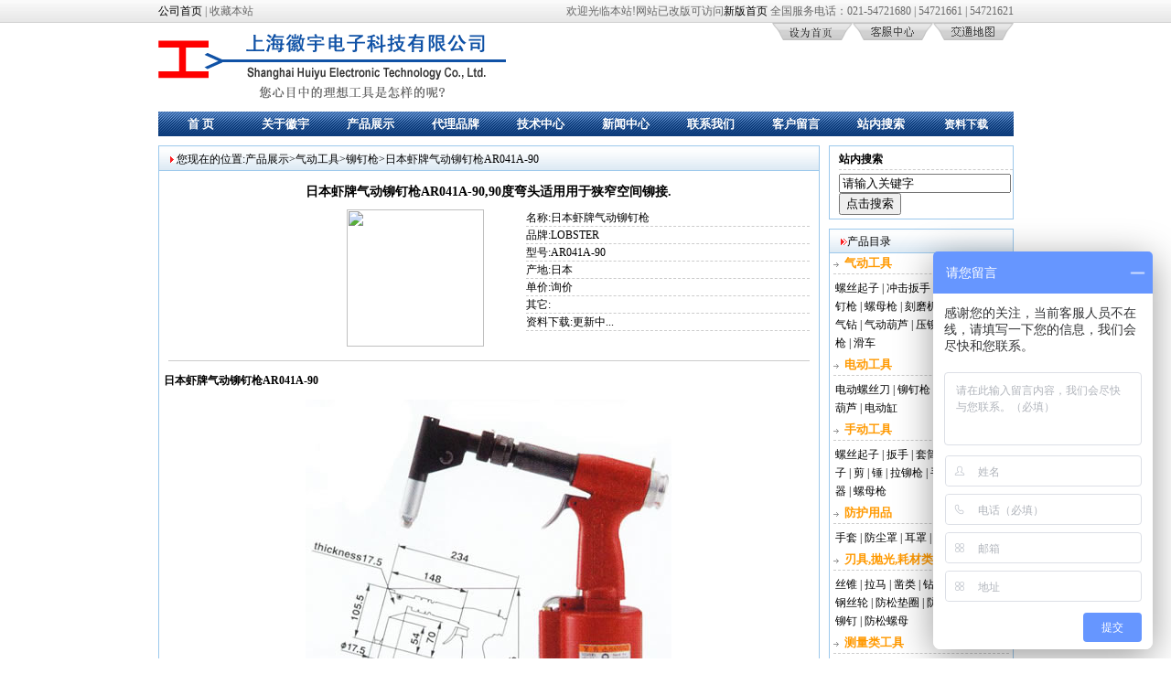

--- FILE ---
content_type: text/html
request_url: http://www.huiyutools.cn/products/lobster/lobster_672.html
body_size: 5842
content:
<!DOCTYPE html PUBLIC "-//W3C//DTD XHTML 1.1//EN" "http://www.w3.org/TR/xhtml11/DTD/xhtml11.dtd">
<html xmlns="http://www.w3.org/1999/xhtml">
<head>
    <title>日本虾牌气动铆钉枪AR041A-90,90度弯头适用用于狭窄空间铆接.</title>
    <meta http-equiv="Content-Type" content="text/html; charset=utf-8" />
    <meta name="keywords" content="气动铆钉枪" />
    <meta name="description" content="日本虾牌气动铆钉枪AR041A-90,90度弯头可360度自由转动,用于狭窄空间铆接,适合特殊场所,让你有舒适工作姿势,改善生产效率就要用日本虾牌气动铆钉枪." />
    <link href="/css/public.css" rel="stylesheet" type="text/css" />
</head>
<body>
<div style=" height:25px; background:url(/imgs/topbg.gif) repeat-x; clear:both;">
<div style="width:935px; margin:0 auto; line-height:25px; color:#666;">
  <div style="float:left;"><a href="http://www.huiyutools.cn/">公司首页</a> | <a onClick="window.external.addFavorite('http://www.huiyutools.cn/','上海徽宇')">收藏本站</a></div> <div style="float:right;">  欢迎光临本站!网站已改版可访问<a href="http://www.huiyutools.cn/">新版首页</a> 全国服务电话：021-54721680 | 54721661 | 54721621</div> </div>
</div>
<div id="container"><!--container start-->
    <div id="header"><!--header start-->
        <div id="leftheader"><img src="/imgs/logo2.gif" width="380" height="92" alt="徽宇logo"/></div>
        <div id="rightheader"><!--rightheader start-->
        <a onclick="this.style.behavior='url(#default#homepage)';this.setHomePage('http://www.huiyutools.cn');return false;"><img src="/imgs/03.gif" width="88" height="20" alt="收藏"/></a><a onclick="javascript:location.href='http://www.huiyutools.cn/contact.html'" ><img src="/imgs/04.gif" width="88" height="20" alt="联系徽宇"/></a><a onclick="javascript:location.href='http://www.huiyutools.cn/contact.html'" ><img src="/imgs/05.gif" width="88" height="20" alt="联系地图"/></a>
        </div><!--rightheader end-->
        <div id="menuheader"><!--menuheader start-->
        <ul><li><a href="http://www.huiyutools.cn/older.html" class="mheader">首 页</a></li><li><a href="http://www.huiyutools.cn/about.html" class="mheader">关于徽宇</a></li><li><a href="http://www.huiyutools.cn/products_show.html" class="mheader">产品展示</a></li><li><a href="http://www.huiyutools.cn/agent.html" class="mheader">代理品牌</a></li><li><a href="http://www.huiyutools.cn/technology.html" class="mheader">技术中心</a></li><li><a href="http://www.huiyutools.cn/news.html" class="mheader">新闻中心</a></li><li><a href="http://www.huiyutools.cn/contact.html" class="mheader">联系我们 </a></li><li><a href="http://www.huiyutools.cn/message.html" class="mheader"> 客户留言 </a></li><li><a href="/search.html" class="mheader">站内搜索</a></li><li> 资料下载</li></ul>
        </div><!--menuheader end-->
        <div class="clear1"></div>
    </div><!--header end-->
    <div class="clear"></div>
    <div class="left"><!--left start-->
        <div class="left_n"><img src="/imgs/zhishi.gif" alt="" width="7" height="7" />您现在的位置:产品展示><a href="http://www.huiyutools.cn/products/products_list_20_1.html">气动工具</a>><a href="http://www.huiyutools.cn/products/products_list_58_1.html">铆钉枪</a>>日本虾牌气动铆钉枪AR041A-90</div>
        <div class="left_n_b">
            <div class="clear1"></div> 
            <div class="view"><!--view start-->
                <h1>日本虾牌气动铆钉枪AR041A-90,90度弯头适用用于狭窄空间铆接.</h1>
                <div class="v_left"><img width="150" height="150" src="/pdts/upimgs/110316033524.jpg" /></div>
                <div class="v_right">
                    <ul>
                        <li>名称:日本虾牌<a href="http://www.huiyutools.cn/">气动铆钉枪</a></li>
                        <li>品牌:LOBSTER</li>
                        <li>型号:AR041A-90</li>
                        <li>产地:日本</li>
                        <li>单价:询价</li>
                        <li>其它:</li>
                        <li>资料下载:更新中...</li>
                    </ul>
                </div>
                <div class="clear1"></div>  
            </div><!--view end-->
            <div class="v_detail">
            <p>
	<strong>日本虾牌气动铆钉枪AR041A-90</strong></p>
<p style="text-align: center">
	<img alt="日本虾牌气动铆钉枪AR041A-90图示" src="/imgs/imgs_up/images/20011316.jpg" style="width: 400px; height: 403px" /></p>
<p>
	日本虾牌气动铆钉枪AR041A-90枪头可360度的自由转动,应用于各种特殊场所,方便你找到一个更舒适工作姿势.期望改善生产效率和生产质量时请使用气动铆钉枪AR041A-90.</p>
<p>
	日本虾牌气动铆钉枪AR041A-90为90度弯头的紧凑头,能在深处方位铆接，也可横(侧)铆接和狭窄空间的铆接.&nbsp;角位处铆接等复杂工位操作请选择它.&nbsp;镁合金的枪柄和气缸使其轻量，易于铆接工作.</p>
<p>
	气动铆钉枪AR041A-90参数如下:</p>
<table align="center" border="1" style="width: 95%">
	<tbody>
		<tr>
			<td colspan="5">
				可使用的铆钉&Phi;mm</td>
			<td>
				最大工具拉伸力&nbsp;&nbsp;&nbsp;&nbsp;</td>
			<td>
				最大行程</td>
			<td>
				所需气压&nbsp;&nbsp;&nbsp;&nbsp;&nbsp;&nbsp;</td>
			<td>
				每根铆钉所</td>
			<td>
				重量</td>
			<td rowspan="2">
				使用卡爪</td>
		</tr>
		<tr>
			<td>
				2.4</td>
			<td>
				3.2</td>
			<td>
				4.0</td>
			<td>
				4.8</td>
			<td>
				6.4</td>
			<td>
				N(kgf)</td>
			<td>
				mm</td>
			<td>
				MPa(kgf/cm2)</td>
			<td>
				需的空气量</td>
			<td>
				kg</td>
		</tr>
		<tr>
			<td>
				○</td>
			<td>
				○</td>
			<td>
				○</td>
			<td>
				△</td>
			<td>
				&mdash;</td>
			<td>
				8000（816）</td>
			<td>
				16.0</td>
			<td>
				0.49～0.59<br />
				（5.0～6.0）</td>
			<td>
				1.5L/铆钉</td>
			<td>
				1.55</td>
			<td>
				小号</td>
		</tr>
	</tbody>
</table>
<p>
	&nbsp;*可以拉2.4mm,3.2mm,4.0mm铆钉,但不能拉4.8mm不锈钢质铆钉.</p>
<p>其它型号<a href="http://www.huiyutools.cn/lobster/13-1.html">LOBSTER虾牌气动拉铆钉枪 </a> http://www.huiyutools.cn/lobster/13-1.html</p>

            <p>上一篇：<a href="http://www.huiyutools.cn/products/lobster/lobster_673.html">气动铆钉枪AR041A-45,45度角枪头可360度旋转</a></p>
            <p>下一篇：<a href="http://www.huiyutools.cn/products/endo/endo_671.html">ENDO气动滑车MTH系列,仅需动力源为压缩空气.</a></p>
            </div>
            <div class="clear1"></div>  
        </div>
        <div class="clear"></div>
    </div><!--left end-->
    
    <div id="rit"><!--rit start-->
        <div class="rit_s"><!--rit_s start-->
            <div class="rit_s_n"><strong>站内搜索</strong></div>
            <div class="rit_s_b">
            <form method="post" action="/search.asp">
            <input name="key" type="text" value="请输入关键字" onclick="javascript:if(this.value.substring(0,3)=='请输入')this.value='';this.focus();" style="width:180px"/>
            <input name="" type="submit" value="点击搜索" />
            </form>
                <div class="clear1"></div>
            </div>
        </div><!--rit_s end-->
        
        <div class="rit_com"><!--rit_com start-->
            <div  style="clear:both"></div>
            <div class="rit_com_n"><img src="/imgs/site_22.gif" alt="" />产品目录</div>
            <div class="rit_com_b"><!--rit_com_b start-->
                <div class="bigclass"><a href="http://www.huiyutools.cn/products/products_list_20_1.html" class="bigclass">气动工具</a></div>
                <div class="sub"><a href="http://www.huiyutools.cn/products/products_list_27_1.html">螺丝起子</a> | <a href="http://www.huiyutools.cn/products/products_list_28_1.html">冲击扳手</a> | <a href="http://www.huiyutools.cn/products/products_list_57_1.html">气动剪钳</a> | <a href="http://www.huiyutools.cn/products/products_list_58_1.html">铆钉枪</a> | <a href="http://www.huiyutools.cn/products/products_list_59_1.html">螺母枪</a> | <a href="http://www.huiyutools.cn/products/products_list_60_1.html">刻磨机</a> | <a href="http://www.huiyutools.cn/products/products_list_61_1.html">研磨抛光机</a> | <a href="http://www.huiyutools.cn/products/products_list_62_1.html">气钻</a> | <a href="http://www.huiyutools.cn/products/products_list_63_1.html">气动葫芦</a> | <a href="http://www.huiyutools.cn/products/products_list_80_1.html">压铆机</a> | <a href="http://www.huiyutools.cn/products/products_list_81_1.html">铆锤枪</a> | <a href="http://www.huiyutools.cn/products/products_list_88_1.html">喷枪</a> | <a href="http://www.huiyutools.cn/products/products_list_89_1.html">滑车</a></div>
                <div class="bigclass"><a href="http://www.huiyutools.cn/products/products_list_21_1.html" class="bigclass">电动工具</a></div>
                <div class="sub"><a href="http://www.huiyutools.cn/products/products_list_29_1.html">电动螺丝刀</a> | <a href="http://www.huiyutools.cn/products/products_list_54_1.html">铆钉枪</a> | <a href="http://www.huiyutools.cn/products/products_list_85_1.html">螺母枪</a> | <a href="http://www.huiyutools.cn/products/products_list_87_1.html">电动葫芦</a> | <a href="http://www.huiyutools.cn/products/products_list_99_1.html">电动缸</a></div>
                <div class="bigclass"><a href="http://www.huiyutools.cn/products/products_list_22_1.html" class="bigclass">手动工具</a></div>
                <div class="sub"><a href="http://www.huiyutools.cn/products/products_list_26_1.html">螺丝起子</a> | <a href="http://www.huiyutools.cn/products/products_list_56_1.html">扳手</a> | <a href="http://www.huiyutools.cn/products/products_list_64_1.html">套筒/接杆</a> | <a href="http://www.huiyutools.cn/products/products_list_65_1.html">钳</a> | <a href="http://www.huiyutools.cn/products/products_list_66_1.html">镊子</a> | <a href="http://www.huiyutools.cn/products/products_list_67_1.html">剪</a> | <a href="http://www.huiyutools.cn/products/products_list_68_1.html">锤</a> | <a href="http://www.huiyutools.cn/products/products_list_70_1.html">拉铆枪</a> | <a href="http://www.huiyutools.cn/products/products_list_71_1.html">手拉葫芦</a> | <a href="http://www.huiyutools.cn/products/products_list_82_1.html">平衡器</a> | <a href="http://www.huiyutools.cn/products/products_list_84_1.html">螺母枪</a></div>
                <div class="bigclass"><a href="http://www.huiyutools.cn/products/products_list_23_1.html" class="bigclass">防护用品</a></div>
                <div class="sub"><a href="http://www.huiyutools.cn/products/products_list_30_1.html">手套</a> | <a href="http://www.huiyutools.cn/products/products_list_37_1.html">防尘罩</a> | <a href="http://www.huiyutools.cn/products/products_list_38_1.html">耳罩</a> | <a href="http://www.huiyutools.cn/products/products_list_39_1.html">护膝</a></div>
                <div class="bigclass"><a href="http://www.huiyutools.cn/products/products_list_31_1.html" class="bigclass">刃具,抛光,耗材类</a></div>
                <div class="sub"><a href="http://www.huiyutools.cn/products/products_list_32_1.html">丝锥</a> | <a href="http://www.huiyutools.cn/products/products_list_33_1.html">拉马</a> | <a href="http://www.huiyutools.cn/products/products_list_69_1.html">凿类</a> | <a href="http://www.huiyutools.cn/products/products_list_74_1.html">钻头</a> | <a href="http://www.huiyutools.cn/products/products_list_78_1.html">锯片/砂轮</a> | <a href="http://www.huiyutools.cn/products/products_list_79_1.html">钢丝轮</a> | <a href="http://www.huiyutools.cn/products/products_list_96_1.html">防松垫圈</a> | <a href="http://www.huiyutools.cn/products/products_list_98_1.html">防松螺栓</a> | <a href="http://www.huiyutools.cn/products/products_list_100_1.html">快速铆钉</a> | <a href="http://www.huiyutools.cn/products/products_list_101_1.html">防松螺母</a></div>
                <div class="bigclass"><a href="http://www.huiyutools.cn/products/products_list_34_1.html" class="bigclass">测量类工具</a></div>
                <div class="sub"><a href="http://www.huiyutools.cn/products/products_list_35_1.html">游标卡尺</a> | <a href="http://www.huiyutools.cn/products/products_list_44_1.html">水平尺</a> | <a href="http://www.huiyutools.cn/products/products_list_50_1.html">塞尺</a> | <a href="http://www.huiyutools.cn/products/products_list_83_1.html">扭矩测试器</a> | <a href="http://www.huiyutools.cn/products/products_list_86_1.html">卷尺</a></div>
            </div><!--rit_com_b end-->
        </div><!--rit_com end-->
        
        <div class="clear"></div>
        <div class="rit_com"><!--rit_com start-->
            <div class="rit_com_n">最热产品</div>
            <div class="rit_com_b">
                <ol>
                    <li><a href="http://www.huiyutools.cn/products/lobster/lobster_699.html">弯头气动铆钉枪AR2000A系...</a></li>
                    <li><a href="http://www.huiyutools.cn/products/lobster/lobster_286.html">气动铆钉枪AR2000S和AR...</a></li>
                    <li><a href="http://www.huiyutools.cn/products/lobster/lobster_349.html">电动铆钉枪ER300N</a></li>
                    <li><a href="http://www.huiyutools.cn/products/lobster/lobster_356.html">电动螺母枪EN410</a></li>
                    <li><a href="http://www.huiyutools.cn/products/gesipa/gesipa_334.html">气动拉铆枪TAURUS1</a></li>
                    <li><a href="http://www.huiyutools.cn/products/lobster/lobster_299.html">电池铆钉枪BR200M</a></li>
                    <li><a href="http://www.huiyutools.cn/products/gesipa/gesipa_393.html">充电式铆钉枪AccuBirdA...</a></li>
                    <li><a href="http://www.huiyutools.cn/products/tipen/tipen_383.html">日本铁藤气动螺母枪HY-12</a></li>
                    <li><a href="http://www.huiyutools.cn/products/avdel/avdel_410.html">油泵分离式铆钉枪nG2-S</a></li>
                    <li><a href="http://www.huiyutools.cn/products/lobster/lobster_297.html">气动铆钉枪AR011S&M&H...</a></li>
                    <li><a href="http://www.huiyutools.cn/lobster/26-1.html">LOBSTER虾牌端子压线钳</a></li>
                    <li><a href="http://www.huiyutools.cn/cp/40-1.html">CP气动压铆机</a></li>
                    <li><a href="http://www.huiyutools.cn/products/products_list_58_1.html">气动拉铆枪</a></li>
                    <li><a href="http://www.huiyutools.cn/superbolt/">SUPERBOLT超级螺母|超级螺栓</a></li>
                    <li><a href="http://www.huiyutools.cn/avdel/3-1.html">AVDEL快速铆钉枪</a></li>
                    <li><a href="http://www.huiyutools.cn/dyadic/">DYADIC电缸|电动缸</a></li>
                    <li><a href="http://www.huiyutools.cn/huck/30-1.html">液压站-HUCK哈克枪配套使用</a></li>
                </ol>
            </div>
        </div><!--rit_com end-->
        <div class="clear"></div>
    </div><!--rit end-->

    <div id="footer"><!--footer start-->
        <div class="footer_c2">
<a href="http://www.huiyutools.cn/older.html">首 页</a> -  <a href="http://www.huiyutools.cn/about.html">关于徽宇</a> - <a href="http://www.huiyutools.cn/products_show.html">产品展示</a> - <a href="http://www.huiyutools.cn/agent.html">代理品牌</a> - <a href="http://www.huiyutools.cn/technology.html">技术中心</a> - <a href="http://www.huiyutools.cn/news.html">新闻中心</a> - <a href="http://www.huiyutools.cn/contact.html">联系我们</a> - <a href="http://www.huiyutools.cn/recruit.html
">招聘信息</a> - <a href="http://www.huiyutools.cn/message.html">客户留言</a> - <a href="http://www.huiyutools.cn/sitemap.html">网站地图</a> - <a href="http://www.huiyutools.cn/declare.html">法律声明</a> 
        </div> 
        <div class="footer_c1">
        版权所有:上海徽宇电子科技有限公司,任何单位未经许可不得复制或转载<br/>
  地址:上海市闵行区中春路988号10号楼4楼 邮编：200240 电话：021-54721680/54721661/54721621 传真：021-54721681
        </div>
        <div class="clear1"></div>
</div><!--footer end-->

<script type="text/javascript" src="/css/fc.js" ></script>
<script type="text/javascript">
var _bdhmProtocol = (("https:" == document.location.protocol) ? " https://" : " http://");
document.write(unescape("%3Cscript src='" + _bdhmProtocol + "hm.baidu.com/h.js%3F39715848107c71e584993755e5d7965b' type='text/javascript'%3E%3C/script%3E"));
</script>
</div><!--container end-->
</body>
</html>

--- FILE ---
content_type: text/css
request_url: http://www.huiyutools.cn/css/public.css
body_size: 1458
content:
body {
margin: 0px;
line-height: 18px;
font-size: 12px;
}
a:link,a:visited {
color:#000;text-decoration:none;
}
a:active {
color: blue;text-decoration:none;
}
a:hover {
color: red;text-decoration:underline;
}
#container {
width: 935px;
text-align: center;
margin: 0 auto;
overflow: hidden;
}
#header {
height: auto;
}
#leftheader {
float: left;
width: 380px;
}
#rightheader {
float:right;
}
a.mheader:link,a.mheader:visited{
font-size:13px;
font-weight: bold;
color: #fff;
}
a.mheader:hover,a.mheader:active{
font-weight: bold;
color: #fff;
}
a.bigclass:link,a.bigclass:visited{
text-decoration:none;
font-size:13px;
font-weight: bold;
color:#f90;
border-bottom-style: none;
background-image: none;	
}
img {
border: 0;
}
#menuheader {
float:left;
height: 22px;
background-image: url(/imgs/menu.gif);
font-weight: bold;
padding-top: 5px;
color:#fff;
width: 935px;
clear:both;
}
#menuheader ul{margin:0; padding:0; width:935px;}
#menuheader ul li{
	float:left;
	margin:0;
	padding:0;
	width:93px;
	list-style-type: none;
	display:inline;
}
#footer {
width: 935px;
float: left;
height: auto;
}
.footer_c2 {
height: 30px;
padding-top: 10px;
background-image: url(/imgs/index_45.gif);
}
.footer_c1 {
height: auto;
padding-top: 5px;
}
/*公共*/
#rit {
float: right;
width: 202px;
height: auto;
overflow: hidden;
}
.rit_s {
width: 190px;
border:#9cc8ec 1px solid ;
height: auto;
margin-bottom: 10px;
float: left;
padding-left: 10px;
}
.left_s1 {
text-align: left;
padding: 10px 0;
line-height: 30px;
float: left;
}
.rit_s_n {
text-align: left;
height: 20px;
border-bottom:#ccc 1px dashed;
padding-top: 5px;
}
.rit_s_b {
padding: 4px 0;
}
input {
float: left;
}
.clear1 {
clear: both;
}
.clear {
height: 10px;
}
form {
padding: 0;
margin: 0;
}
.rit_com {
}
.rit_com_n {
background:url(/imgs/site_14.gif) repeat;
height: 21px;
border: 1px solid #9cc8ec;
text-align: left;
text-indent: 1em;
padding-top: 4px;
}
.rit_com_b {
border-right:#9cc8ec 1px solid;
border-bottom:#9cc8ec 1px solid;
border-left:#9cc8ec 1px solid;
padding: 2px 4px;
text-align: left;
}
.left {
float: left;
width: 723px;
}
.left_n {
text-align: left;
border: 1px solid #9cc8ec;
height: 21px;
background-image: url(/imgs/site_14.gif);
background-repeat: repeat;
text-indent: 1em;
padding-top: 5px;
}
.left_n_b {
text-align: left;
border-right:#9cc8ec 1px solid;
border-bottom:#9cc8ec 1px solid;
border-left:#9cc8ec 1px solid;
padding: 5px 0;
}
.left_p {
float: left;
display: inline;
width: 75px;
margin-left: 13px;
}
.left_p_n {
width: 75px;
height: 75px;
border: 1px dashed #ccc;
}
.left_p_b {
text-align: center;
}
.sub {
text-align: left;
padding: 5px 2px;
line-height: 20px;
}
.bigclass {
height: 20px;
background:url(/imgs/libg1.gif) no-repeat left center;
text-align: left;
text-indent: 1em;
border-bottom:#ccc dashed 1px;
color: #f90;
}
ol {
margin: 0;
padding: 0;
}
ol li {
margin: 0;
padding: 0;
list-style:decimal inside;
}
.class_n {
font-weight: bold;
text-indent: 1em;
}
.classs_b {
width: 100px;
display: inline;
float: left;
text-indent: 1em;
background:url(/imgs/dot.gif) no-repeat 4px center;
}
.pr_n {
padding: 0 5px;
background-color: #ccc;
height: 15px;
}
.single_border {
border: #9cc8ec 1px solid ;
text-align: left;
text-indent: 1em;
}

hr {
margin: 0;
padding: 0;
border: 0;
}
.pr_b {
}
.pr_p {
width: 100px;
height: 100px;
display: inline;
}
.pr-x {
border-top:#ccc 1px dashed;
height: 120px;
}
.view {
border-bottom:#ccc 1px solid;
margin: 5px 10px;
padding-bottom: 10px;
}
.v_detail {
margin: 0 5px;
}
.v_right {
float: right;
width: 350px;
}
.v_left {
float: left;
width: 345px;
text-align: right;
}
.v_right ul {
margin: 0;
}
.v_right li {
list-style-type: none;
border-bottom:#ccc 1px dashed;
}
h1 {
font-size: 14px;text-align: center;
}
h2 {
font-size: 13px;
}


--- FILE ---
content_type: application/javascript
request_url: http://www.huiyutools.cn/css/fc.js
body_size: 639
content:
function disableselect(e){return false;}function reEnable(){return true;}document.onselectstart=new Function ("return false");if (window.sidebar){document.onmousedown=disableselect;document.onclick=reEnable;}var message="欢迎访问www.huiyutools.cn";function clickIE(){if(document.all){alert(message);return false;}}function clickNS(e){if(document.layers||(document.getElementById&&!document.all)){if(e.which==2||e.which==3){alert(message);return false;}}}if(document.layers){document.captureEvents(Event.MOUSEDOWN);document.onmousedown=clickNS;}else{document.onmouseup=clickNS;document.oncontextmenu=clickIE;}document.oncontextmenu=new Function("return false");
var _bdhmProtocol = (("https:" == document.location.protocol) ? " https://" : " http://");document.write(unescape("%3Cscript src='" + _bdhmProtocol + "hm.baidu.com/h.js%3F84ad3a334cea9bf43c69b235c8e37223' type='text/javascript'%3E%3C/script%3E"));